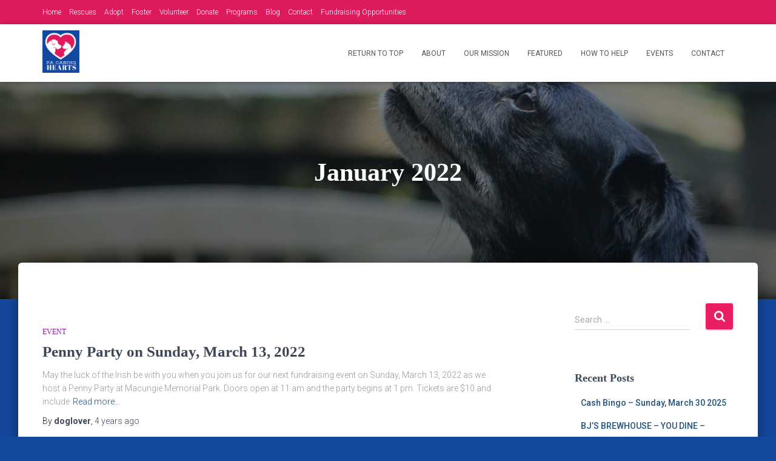

--- FILE ---
content_type: text/html; charset=UTF-8
request_url: https://pacaringhearts.org/2022/01/
body_size: 56919
content:
<!DOCTYPE html>
<html lang="en-US">

<head>
	<meta charset='UTF-8'>
	<meta name="viewport" content="width=device-width, initial-scale=1">
	<link rel="profile" href="http://gmpg.org/xfn/11">
		<meta name='robots' content='noindex, follow' />

	<!-- This site is optimized with the Yoast SEO plugin v22.5 - https://yoast.com/wordpress/plugins/seo/ -->
	<title>January 2022 - PA CARING HEARTS</title>
	<meta property="og:locale" content="en_US" />
	<meta property="og:type" content="website" />
	<meta property="og:title" content="January 2022 - PA CARING HEARTS" />
	<meta property="og:url" content="https://pacaringhearts.org/2022/01/" />
	<meta property="og:site_name" content="PA CARING HEARTS" />
	<meta name="twitter:card" content="summary_large_image" />
	<script type="application/ld+json" class="yoast-schema-graph">{"@context":"https://schema.org","@graph":[{"@type":"CollectionPage","@id":"https://pacaringhearts.org/2022/01/","url":"https://pacaringhearts.org/2022/01/","name":"January 2022 - PA CARING HEARTS","isPartOf":{"@id":"https://pacaringhearts.org/#website"},"breadcrumb":{"@id":"https://pacaringhearts.org/2022/01/#breadcrumb"},"inLanguage":"en-US"},{"@type":"BreadcrumbList","@id":"https://pacaringhearts.org/2022/01/#breadcrumb","itemListElement":[{"@type":"ListItem","position":1,"name":"Home","item":"https://pacaringhearts.org/"},{"@type":"ListItem","position":2,"name":"Archives for January 2022"}]},{"@type":"WebSite","@id":"https://pacaringhearts.org/#website","url":"https://pacaringhearts.org/","name":"PA Caring Hearts","description":"We Rescue Them, They Rescue Us. ","publisher":{"@id":"https://pacaringhearts.org/#organization"},"potentialAction":[{"@type":"SearchAction","target":{"@type":"EntryPoint","urlTemplate":"https://pacaringhearts.org/?s={search_term_string}"},"query-input":"required name=search_term_string"}],"inLanguage":"en-US"},{"@type":"Organization","@id":"https://pacaringhearts.org/#organization","name":"PA Caring Hearts","url":"https://pacaringhearts.org/","logo":{"@type":"ImageObject","inLanguage":"en-US","@id":"https://pacaringhearts.org/#/schema/logo/image/","url":"https://pacaringhearts.org/wp-content/uploads/2019/11/logofull.png","contentUrl":"https://pacaringhearts.org/wp-content/uploads/2019/11/logofull.png","width":295,"height":339,"caption":"PA Caring Hearts"},"image":{"@id":"https://pacaringhearts.org/#/schema/logo/image/"},"sameAs":["https://www.facebook.com/PACaringHearts/"]}]}</script>
	<!-- / Yoast SEO plugin. -->


<link rel='dns-prefetch' href='//fonts.googleapis.com' />
<link rel="alternate" type="application/rss+xml" title="PA CARING HEARTS &raquo; Feed" href="https://pacaringhearts.org/feed/" />
<link rel="alternate" type="application/rss+xml" title="PA CARING HEARTS &raquo; Comments Feed" href="https://pacaringhearts.org/comments/feed/" />
<script type="text/javascript">
/* <![CDATA[ */
window._wpemojiSettings = {"baseUrl":"https:\/\/s.w.org\/images\/core\/emoji\/15.0.3\/72x72\/","ext":".png","svgUrl":"https:\/\/s.w.org\/images\/core\/emoji\/15.0.3\/svg\/","svgExt":".svg","source":{"concatemoji":"https:\/\/pacaringhearts.org\/wp-includes\/js\/wp-emoji-release.min.js?ver=6.5.7"}};
/*! This file is auto-generated */
!function(i,n){var o,s,e;function c(e){try{var t={supportTests:e,timestamp:(new Date).valueOf()};sessionStorage.setItem(o,JSON.stringify(t))}catch(e){}}function p(e,t,n){e.clearRect(0,0,e.canvas.width,e.canvas.height),e.fillText(t,0,0);var t=new Uint32Array(e.getImageData(0,0,e.canvas.width,e.canvas.height).data),r=(e.clearRect(0,0,e.canvas.width,e.canvas.height),e.fillText(n,0,0),new Uint32Array(e.getImageData(0,0,e.canvas.width,e.canvas.height).data));return t.every(function(e,t){return e===r[t]})}function u(e,t,n){switch(t){case"flag":return n(e,"\ud83c\udff3\ufe0f\u200d\u26a7\ufe0f","\ud83c\udff3\ufe0f\u200b\u26a7\ufe0f")?!1:!n(e,"\ud83c\uddfa\ud83c\uddf3","\ud83c\uddfa\u200b\ud83c\uddf3")&&!n(e,"\ud83c\udff4\udb40\udc67\udb40\udc62\udb40\udc65\udb40\udc6e\udb40\udc67\udb40\udc7f","\ud83c\udff4\u200b\udb40\udc67\u200b\udb40\udc62\u200b\udb40\udc65\u200b\udb40\udc6e\u200b\udb40\udc67\u200b\udb40\udc7f");case"emoji":return!n(e,"\ud83d\udc26\u200d\u2b1b","\ud83d\udc26\u200b\u2b1b")}return!1}function f(e,t,n){var r="undefined"!=typeof WorkerGlobalScope&&self instanceof WorkerGlobalScope?new OffscreenCanvas(300,150):i.createElement("canvas"),a=r.getContext("2d",{willReadFrequently:!0}),o=(a.textBaseline="top",a.font="600 32px Arial",{});return e.forEach(function(e){o[e]=t(a,e,n)}),o}function t(e){var t=i.createElement("script");t.src=e,t.defer=!0,i.head.appendChild(t)}"undefined"!=typeof Promise&&(o="wpEmojiSettingsSupports",s=["flag","emoji"],n.supports={everything:!0,everythingExceptFlag:!0},e=new Promise(function(e){i.addEventListener("DOMContentLoaded",e,{once:!0})}),new Promise(function(t){var n=function(){try{var e=JSON.parse(sessionStorage.getItem(o));if("object"==typeof e&&"number"==typeof e.timestamp&&(new Date).valueOf()<e.timestamp+604800&&"object"==typeof e.supportTests)return e.supportTests}catch(e){}return null}();if(!n){if("undefined"!=typeof Worker&&"undefined"!=typeof OffscreenCanvas&&"undefined"!=typeof URL&&URL.createObjectURL&&"undefined"!=typeof Blob)try{var e="postMessage("+f.toString()+"("+[JSON.stringify(s),u.toString(),p.toString()].join(",")+"));",r=new Blob([e],{type:"text/javascript"}),a=new Worker(URL.createObjectURL(r),{name:"wpTestEmojiSupports"});return void(a.onmessage=function(e){c(n=e.data),a.terminate(),t(n)})}catch(e){}c(n=f(s,u,p))}t(n)}).then(function(e){for(var t in e)n.supports[t]=e[t],n.supports.everything=n.supports.everything&&n.supports[t],"flag"!==t&&(n.supports.everythingExceptFlag=n.supports.everythingExceptFlag&&n.supports[t]);n.supports.everythingExceptFlag=n.supports.everythingExceptFlag&&!n.supports.flag,n.DOMReady=!1,n.readyCallback=function(){n.DOMReady=!0}}).then(function(){return e}).then(function(){var e;n.supports.everything||(n.readyCallback(),(e=n.source||{}).concatemoji?t(e.concatemoji):e.wpemoji&&e.twemoji&&(t(e.twemoji),t(e.wpemoji)))}))}((window,document),window._wpemojiSettings);
/* ]]> */
</script>
<link rel='stylesheet' id='bootstrap-css' href='https://pacaringhearts.org/wp-content/themes/hestia/assets/bootstrap/css/bootstrap.min.css?ver=1.0.2' type='text/css' media='all' />
<link rel='stylesheet' id='hestia-font-sizes-css' href='https://pacaringhearts.org/wp-content/themes/hestia/assets/css/font-sizes.min.css?ver=3.0.21' type='text/css' media='all' />
<style id='wp-emoji-styles-inline-css' type='text/css'>

	img.wp-smiley, img.emoji {
		display: inline !important;
		border: none !important;
		box-shadow: none !important;
		height: 1em !important;
		width: 1em !important;
		margin: 0 0.07em !important;
		vertical-align: -0.1em !important;
		background: none !important;
		padding: 0 !important;
	}
</style>
<link rel='stylesheet' id='wp-block-library-css' href='https://pacaringhearts.org/wp-includes/css/dist/block-library/style.min.css?ver=6.5.7' type='text/css' media='all' />
<style id='classic-theme-styles-inline-css' type='text/css'>
/*! This file is auto-generated */
.wp-block-button__link{color:#fff;background-color:#32373c;border-radius:9999px;box-shadow:none;text-decoration:none;padding:calc(.667em + 2px) calc(1.333em + 2px);font-size:1.125em}.wp-block-file__button{background:#32373c;color:#fff;text-decoration:none}
</style>
<style id='global-styles-inline-css' type='text/css'>
body{--wp--preset--color--black: #000000;--wp--preset--color--cyan-bluish-gray: #abb8c3;--wp--preset--color--white: #ffffff;--wp--preset--color--pale-pink: #f78da7;--wp--preset--color--vivid-red: #cf2e2e;--wp--preset--color--luminous-vivid-orange: #ff6900;--wp--preset--color--luminous-vivid-amber: #fcb900;--wp--preset--color--light-green-cyan: #7bdcb5;--wp--preset--color--vivid-green-cyan: #00d084;--wp--preset--color--pale-cyan-blue: #8ed1fc;--wp--preset--color--vivid-cyan-blue: #0693e3;--wp--preset--color--vivid-purple: #9b51e0;--wp--preset--color--accent: #e91e63;--wp--preset--color--background-color: #14489f;--wp--preset--color--header-gradient: #e91e63;--wp--preset--gradient--vivid-cyan-blue-to-vivid-purple: linear-gradient(135deg,rgba(6,147,227,1) 0%,rgb(155,81,224) 100%);--wp--preset--gradient--light-green-cyan-to-vivid-green-cyan: linear-gradient(135deg,rgb(122,220,180) 0%,rgb(0,208,130) 100%);--wp--preset--gradient--luminous-vivid-amber-to-luminous-vivid-orange: linear-gradient(135deg,rgba(252,185,0,1) 0%,rgba(255,105,0,1) 100%);--wp--preset--gradient--luminous-vivid-orange-to-vivid-red: linear-gradient(135deg,rgba(255,105,0,1) 0%,rgb(207,46,46) 100%);--wp--preset--gradient--very-light-gray-to-cyan-bluish-gray: linear-gradient(135deg,rgb(238,238,238) 0%,rgb(169,184,195) 100%);--wp--preset--gradient--cool-to-warm-spectrum: linear-gradient(135deg,rgb(74,234,220) 0%,rgb(151,120,209) 20%,rgb(207,42,186) 40%,rgb(238,44,130) 60%,rgb(251,105,98) 80%,rgb(254,248,76) 100%);--wp--preset--gradient--blush-light-purple: linear-gradient(135deg,rgb(255,206,236) 0%,rgb(152,150,240) 100%);--wp--preset--gradient--blush-bordeaux: linear-gradient(135deg,rgb(254,205,165) 0%,rgb(254,45,45) 50%,rgb(107,0,62) 100%);--wp--preset--gradient--luminous-dusk: linear-gradient(135deg,rgb(255,203,112) 0%,rgb(199,81,192) 50%,rgb(65,88,208) 100%);--wp--preset--gradient--pale-ocean: linear-gradient(135deg,rgb(255,245,203) 0%,rgb(182,227,212) 50%,rgb(51,167,181) 100%);--wp--preset--gradient--electric-grass: linear-gradient(135deg,rgb(202,248,128) 0%,rgb(113,206,126) 100%);--wp--preset--gradient--midnight: linear-gradient(135deg,rgb(2,3,129) 0%,rgb(40,116,252) 100%);--wp--preset--font-size--small: 13px;--wp--preset--font-size--medium: 20px;--wp--preset--font-size--large: 36px;--wp--preset--font-size--x-large: 42px;--wp--preset--spacing--20: 0.44rem;--wp--preset--spacing--30: 0.67rem;--wp--preset--spacing--40: 1rem;--wp--preset--spacing--50: 1.5rem;--wp--preset--spacing--60: 2.25rem;--wp--preset--spacing--70: 3.38rem;--wp--preset--spacing--80: 5.06rem;--wp--preset--shadow--natural: 6px 6px 9px rgba(0, 0, 0, 0.2);--wp--preset--shadow--deep: 12px 12px 50px rgba(0, 0, 0, 0.4);--wp--preset--shadow--sharp: 6px 6px 0px rgba(0, 0, 0, 0.2);--wp--preset--shadow--outlined: 6px 6px 0px -3px rgba(255, 255, 255, 1), 6px 6px rgba(0, 0, 0, 1);--wp--preset--shadow--crisp: 6px 6px 0px rgba(0, 0, 0, 1);}:where(.is-layout-flex){gap: 0.5em;}:where(.is-layout-grid){gap: 0.5em;}body .is-layout-flex{display: flex;}body .is-layout-flex{flex-wrap: wrap;align-items: center;}body .is-layout-flex > *{margin: 0;}body .is-layout-grid{display: grid;}body .is-layout-grid > *{margin: 0;}:where(.wp-block-columns.is-layout-flex){gap: 2em;}:where(.wp-block-columns.is-layout-grid){gap: 2em;}:where(.wp-block-post-template.is-layout-flex){gap: 1.25em;}:where(.wp-block-post-template.is-layout-grid){gap: 1.25em;}.has-black-color{color: var(--wp--preset--color--black) !important;}.has-cyan-bluish-gray-color{color: var(--wp--preset--color--cyan-bluish-gray) !important;}.has-white-color{color: var(--wp--preset--color--white) !important;}.has-pale-pink-color{color: var(--wp--preset--color--pale-pink) !important;}.has-vivid-red-color{color: var(--wp--preset--color--vivid-red) !important;}.has-luminous-vivid-orange-color{color: var(--wp--preset--color--luminous-vivid-orange) !important;}.has-luminous-vivid-amber-color{color: var(--wp--preset--color--luminous-vivid-amber) !important;}.has-light-green-cyan-color{color: var(--wp--preset--color--light-green-cyan) !important;}.has-vivid-green-cyan-color{color: var(--wp--preset--color--vivid-green-cyan) !important;}.has-pale-cyan-blue-color{color: var(--wp--preset--color--pale-cyan-blue) !important;}.has-vivid-cyan-blue-color{color: var(--wp--preset--color--vivid-cyan-blue) !important;}.has-vivid-purple-color{color: var(--wp--preset--color--vivid-purple) !important;}.has-black-background-color{background-color: var(--wp--preset--color--black) !important;}.has-cyan-bluish-gray-background-color{background-color: var(--wp--preset--color--cyan-bluish-gray) !important;}.has-white-background-color{background-color: var(--wp--preset--color--white) !important;}.has-pale-pink-background-color{background-color: var(--wp--preset--color--pale-pink) !important;}.has-vivid-red-background-color{background-color: var(--wp--preset--color--vivid-red) !important;}.has-luminous-vivid-orange-background-color{background-color: var(--wp--preset--color--luminous-vivid-orange) !important;}.has-luminous-vivid-amber-background-color{background-color: var(--wp--preset--color--luminous-vivid-amber) !important;}.has-light-green-cyan-background-color{background-color: var(--wp--preset--color--light-green-cyan) !important;}.has-vivid-green-cyan-background-color{background-color: var(--wp--preset--color--vivid-green-cyan) !important;}.has-pale-cyan-blue-background-color{background-color: var(--wp--preset--color--pale-cyan-blue) !important;}.has-vivid-cyan-blue-background-color{background-color: var(--wp--preset--color--vivid-cyan-blue) !important;}.has-vivid-purple-background-color{background-color: var(--wp--preset--color--vivid-purple) !important;}.has-black-border-color{border-color: var(--wp--preset--color--black) !important;}.has-cyan-bluish-gray-border-color{border-color: var(--wp--preset--color--cyan-bluish-gray) !important;}.has-white-border-color{border-color: var(--wp--preset--color--white) !important;}.has-pale-pink-border-color{border-color: var(--wp--preset--color--pale-pink) !important;}.has-vivid-red-border-color{border-color: var(--wp--preset--color--vivid-red) !important;}.has-luminous-vivid-orange-border-color{border-color: var(--wp--preset--color--luminous-vivid-orange) !important;}.has-luminous-vivid-amber-border-color{border-color: var(--wp--preset--color--luminous-vivid-amber) !important;}.has-light-green-cyan-border-color{border-color: var(--wp--preset--color--light-green-cyan) !important;}.has-vivid-green-cyan-border-color{border-color: var(--wp--preset--color--vivid-green-cyan) !important;}.has-pale-cyan-blue-border-color{border-color: var(--wp--preset--color--pale-cyan-blue) !important;}.has-vivid-cyan-blue-border-color{border-color: var(--wp--preset--color--vivid-cyan-blue) !important;}.has-vivid-purple-border-color{border-color: var(--wp--preset--color--vivid-purple) !important;}.has-vivid-cyan-blue-to-vivid-purple-gradient-background{background: var(--wp--preset--gradient--vivid-cyan-blue-to-vivid-purple) !important;}.has-light-green-cyan-to-vivid-green-cyan-gradient-background{background: var(--wp--preset--gradient--light-green-cyan-to-vivid-green-cyan) !important;}.has-luminous-vivid-amber-to-luminous-vivid-orange-gradient-background{background: var(--wp--preset--gradient--luminous-vivid-amber-to-luminous-vivid-orange) !important;}.has-luminous-vivid-orange-to-vivid-red-gradient-background{background: var(--wp--preset--gradient--luminous-vivid-orange-to-vivid-red) !important;}.has-very-light-gray-to-cyan-bluish-gray-gradient-background{background: var(--wp--preset--gradient--very-light-gray-to-cyan-bluish-gray) !important;}.has-cool-to-warm-spectrum-gradient-background{background: var(--wp--preset--gradient--cool-to-warm-spectrum) !important;}.has-blush-light-purple-gradient-background{background: var(--wp--preset--gradient--blush-light-purple) !important;}.has-blush-bordeaux-gradient-background{background: var(--wp--preset--gradient--blush-bordeaux) !important;}.has-luminous-dusk-gradient-background{background: var(--wp--preset--gradient--luminous-dusk) !important;}.has-pale-ocean-gradient-background{background: var(--wp--preset--gradient--pale-ocean) !important;}.has-electric-grass-gradient-background{background: var(--wp--preset--gradient--electric-grass) !important;}.has-midnight-gradient-background{background: var(--wp--preset--gradient--midnight) !important;}.has-small-font-size{font-size: var(--wp--preset--font-size--small) !important;}.has-medium-font-size{font-size: var(--wp--preset--font-size--medium) !important;}.has-large-font-size{font-size: var(--wp--preset--font-size--large) !important;}.has-x-large-font-size{font-size: var(--wp--preset--font-size--x-large) !important;}
.wp-block-navigation a:where(:not(.wp-element-button)){color: inherit;}
:where(.wp-block-post-template.is-layout-flex){gap: 1.25em;}:where(.wp-block-post-template.is-layout-grid){gap: 1.25em;}
:where(.wp-block-columns.is-layout-flex){gap: 2em;}:where(.wp-block-columns.is-layout-grid){gap: 2em;}
.wp-block-pullquote{font-size: 1.5em;line-height: 1.6;}
</style>
<link rel='stylesheet' id='dashicons-css' href='https://pacaringhearts.org/wp-includes/css/dashicons.min.css?ver=6.5.7' type='text/css' media='all' />
<link rel='stylesheet' id='pp-petpress-css' href='https://pacaringhearts.org/wp-content/plugins/petpress/includes/pp-style.css?ver=2.1.1' type='text/css' media='all' />
<link rel='stylesheet' id='petf-listings-style-css' href='https://pacaringhearts.org/wp-content/plugins/petfinder-listings/petfinder.css?ver=1.1.5' type='text/css' media='all' />
<link rel='stylesheet' id='hestia-clients-bar-css' href='https://pacaringhearts.org/wp-content/plugins/themeisle-companion/obfx_modules/companion-legacy/assets/css/hestia/clients-bar.css?ver=6.5.7' type='text/css' media='all' />
<link rel='stylesheet' id='hestia_style-css' href='https://pacaringhearts.org/wp-content/themes/hestia/style.min.css?ver=3.0.21' type='text/css' media='all' />
<style id='hestia_style-inline-css' type='text/css'>

			div.wpforms-container-full .wpforms-form div.wpforms-field input.wpforms-error {
				border: none;
			}
			div.wpforms-container .wpforms-form input[type=date],
			div.wpforms-container .wpforms-form input[type=datetime],
			div.wpforms-container .wpforms-form input[type=datetime-local],
			div.wpforms-container .wpforms-form input[type=email],
			div.wpforms-container .wpforms-form input[type=month],
			div.wpforms-container .wpforms-form input[type=number],
			div.wpforms-container .wpforms-form input[type=password],
			div.wpforms-container .wpforms-form input[type=range],
			div.wpforms-container .wpforms-form input[type=search],
			div.wpforms-container .wpforms-form input[type=tel],
			div.wpforms-container .wpforms-form input[type=text],
			div.wpforms-container .wpforms-form input[type=time],
			div.wpforms-container .wpforms-form input[type=url],
			div.wpforms-container .wpforms-form input[type=week],
			div.wpforms-container .wpforms-form select,
			div.wpforms-container .wpforms-form textarea, .nf-form-cont input:not([type=button]),
			div.wpforms-container .wpforms-form .form-group.is-focused .form-control {
			  box-shadow: none;
			}
			
			div.wpforms-container .wpforms-form input[type=date],
			div.wpforms-container .wpforms-form input[type=datetime],
			div.wpforms-container .wpforms-form input[type=datetime-local],
			div.wpforms-container .wpforms-form input[type=email],
			div.wpforms-container .wpforms-form input[type=month],
			div.wpforms-container .wpforms-form input[type=number],
			div.wpforms-container .wpforms-form input[type=password],
			div.wpforms-container .wpforms-form input[type=range],
			div.wpforms-container .wpforms-form input[type=search],
			div.wpforms-container .wpforms-form input[type=tel],
			div.wpforms-container .wpforms-form input[type=text],
			div.wpforms-container .wpforms-form input[type=time],
			div.wpforms-container .wpforms-form input[type=url],
			div.wpforms-container .wpforms-form input[type=week],
			div.wpforms-container .wpforms-form select,
			div.wpforms-container .wpforms-form textarea, .nf-form-cont input:not([type=button]){
				background-image: linear-gradient(#9c27b0, #9c27b0), linear-gradient(#d2d2d2, #d2d2d2);
				float: none;
				border: 0;
				border-radius: 0;
				background-color: transparent;
				background-repeat: no-repeat;
				background-position: center bottom, center calc(100% - 1px);
				background-size: 0 2px, 100% 1px;
				font-weight: 400;
				transition: background 0s ease-out;
			}
			
			div.wpforms-container .wpforms-form .form-group.is-focused .form-control{
				outline: none;
				background-size: 100% 2px,100% 1px;
				transition-duration: 0.3s;
			}
			
			/* Compatibility with WPForms */
			div.wpforms-container .wpforms-form input[type=date].form-control,
			div.wpforms-container .wpforms-form input[type=datetime].form-control,
			div.wpforms-container .wpforms-form input[type=datetime-local].form-control,
			div.wpforms-container .wpforms-form input[type=email].form-control,
			div.wpforms-container .wpforms-form input[type=month].form-control,
			div.wpforms-container .wpforms-form input[type=number].form-control,
			div.wpforms-container .wpforms-form input[type=password].form-control,
			div.wpforms-container .wpforms-form input[type=range].form-control,
			div.wpforms-container .wpforms-form input[type=search].form-control,
			div.wpforms-container .wpforms-form input[type=tel].form-control,
			div.wpforms-container .wpforms-form input[type=text].form-control,
			div.wpforms-container .wpforms-form input[type=time].form-control,
			div.wpforms-container .wpforms-form input[type=url].form-control,
			div.wpforms-container .wpforms-form input[type=week].form-control,
			div.wpforms-container .wpforms-form select.form-control,
			div.wpforms-container .wpforms-form textarea.form-control {
			  border: none;
			  padding: 7px 0;
			  font-size: 14px;
			}
			div.wpforms-container .wpforms-form .wpforms-field-select select {
			  border-radius: 3px;
			}
			div.wpforms-container .wpforms-form .wpforms-field-number input[type=number] {
			  background-image: none;
			  border-radius: 3px;
			}
			div.wpforms-container .wpforms-form button[type=submit].wpforms-submit,
			div.wpforms-container .wpforms-form button[type=submit].wpforms-submit:hover {
			  color: #ffffff;
			  border: none;
			}
			
			.home div.wpforms-container-full .wpforms-form {
			  margin-left: 15px;
			  margin-right: 15px;
			}
			
			div.wpforms-container-full .wpforms-form .wpforms-field {
			  padding: 0 0 24px 0 !important;
			}
			div.wpforms-container-full .wpforms-form .wpforms-submit-container {
			  text-align: right;
			}
			div.wpforms-container-full .wpforms-form .wpforms-submit-container button {
			  text-transform: uppercase;
			}
			div.wpforms-container-full .wpforms-form textarea {
			  border: none !important;
			}
			div.wpforms-container-full .wpforms-form textarea:focus {
			  border-width: 0 0 0 0 !important;
			}
			
			.home div.wpforms-container .wpforms-form textarea {
			  background-image: linear-gradient(#9c27b0, #9c27b0), linear-gradient(#d2d2d2, #d2d2d2);
			  background-color: transparent;
			  background-repeat: no-repeat;
			  background-position: center bottom, center calc(100% - 1px);
			  background-size: 0 2px, 100% 1px;
			}
			
			/* WPForms media queries for front page and mobile*/
			@media only screen and (max-width: 768px) {
			  .wpforms-container-full .wpforms-form .wpforms-one-half, .wpforms-container-full .wpforms-form button {
			    width: 100% !important;
			    margin-left: 0 !important;
			  }
			  .wpforms-container-full .wpforms-form .wpforms-submit-container {
			    text-align: center;
			  }
			}
			
			div.wpforms-container .wpforms-form input:focus,
			div.wpforms-container .wpforms-form select:focus {
			  border: none;
			}
		
		.elementor-page .hestia-about > .container {
		  width: 100%;
		}
		.elementor-page .pagebuilder-section {
		  padding: 0;
		}
		.elementor-page .title-in-content, .elementor-page .image-in-page {
		  display: none;
		}
		
		.home.elementor-page .main-raised > section.hestia-about {
		  overflow: visible;
		}
		
		.elementor-editor-active .navbar {
		  pointer-events: none;
		}
		
		.elementor-editor-active #elementor.elementor-edit-mode .elementor-element-overlay {
		  z-index: 1000000;
		}
		
		.elementor-page.page-template-template-fullwidth .blog-post-wrapper > .container {
		  width: 100%;
		}
		.elementor-page.page-template-template-fullwidth .blog-post-wrapper > .container .col-md-12 {
		  padding: 0;
		}
		.elementor-page.page-template-template-fullwidth article.section {
		  padding: 0;
		}

		.elementor-text-editor p, 
		.elementor-text-editor h1, 
		.elementor-text-editor h2, 
		.elementor-text-editor h3, 
		.elementor-text-editor h4, 
		.elementor-text-editor h5, 
		.elementor-text-editor h6 {
		  font-size: inherit;
		}
.hestia-top-bar, .hestia-top-bar .widget.widget_shopping_cart .cart_list {
			background-color: #363537
		}
		.hestia-top-bar .widget .label-floating input[type=search]:-webkit-autofill {
			-webkit-box-shadow: inset 0 0 0px 9999px #363537
		}.hestia-top-bar, .hestia-top-bar .widget .label-floating input[type=search], .hestia-top-bar .widget.widget_search form.form-group:before, .hestia-top-bar .widget.widget_product_search form.form-group:before, .hestia-top-bar .widget.widget_shopping_cart:before {
			color: #ffffff
		} 
		.hestia-top-bar .widget .label-floating input[type=search]{
			-webkit-text-fill-color:#ffffff !important 
		}
		.hestia-top-bar div.widget.widget_shopping_cart:before, .hestia-top-bar .widget.widget_product_search form.form-group:before, .hestia-top-bar .widget.widget_search form.form-group:before{
			background-color: #ffffff
		}.hestia-top-bar a, .hestia-top-bar .top-bar-nav li a {
			color: #ffffff
		}
		.hestia-top-bar ul li a[href*="mailto:"]:before, .hestia-top-bar ul li a[href*="tel:"]:before{
			background-color: #ffffff
		}
		.hestia-top-bar a:hover, .hestia-top-bar .top-bar-nav li a:hover {
			color: #eeeeee
		}
		.hestia-top-bar ul li:hover a[href*="mailto:"]:before, .hestia-top-bar ul li:hover a[href*="tel:"]:before{
			background-color: #eeeeee
		}
		

		a,
		.navbar .dropdown-menu li:hover > a,
		.navbar .dropdown-menu li:focus > a,
		.navbar .dropdown-menu li:active > a,
		.navbar .navbar-nav > li .dropdown-menu li:hover > a,
		body:not(.home) .navbar-default .navbar-nav > .active:not(.btn) > a,
		body:not(.home) .navbar-default .navbar-nav > .active:not(.btn) > a:hover,
		body:not(.home) .navbar-default .navbar-nav > .active:not(.btn) > a:focus,
		a:hover,
		.card-blog a.moretag:hover,
		.card-blog a.more-link:hover,
		.widget a:hover,
		.has-text-color.has-accent-color,
		p.has-text-color a {
		    color:#e91e63;
		}
		
		.svg-text-color{
			fill:#e91e63;
		}
		
		.pagination span.current, .pagination span.current:focus, .pagination span.current:hover {
			border-color:#e91e63
		}
		
		button,
		button:hover,
		.woocommerce .track_order button[type="submit"],
		.woocommerce .track_order button[type="submit"]:hover,
		div.wpforms-container .wpforms-form button[type=submit].wpforms-submit,
		div.wpforms-container .wpforms-form button[type=submit].wpforms-submit:hover,
		input[type="button"],
		input[type="button"]:hover,
		input[type="submit"],
		input[type="submit"]:hover,
		input#searchsubmit,
		.pagination span.current,
		.pagination span.current:focus,
		.pagination span.current:hover,
		.btn.btn-primary,
		.btn.btn-primary:link,
		.btn.btn-primary:hover,
		.btn.btn-primary:focus,
		.btn.btn-primary:active,
		.btn.btn-primary.active,
		.btn.btn-primary.active:focus,
		.btn.btn-primary.active:hover,
		.btn.btn-primary:active:hover,
		.btn.btn-primary:active:focus,
		.btn.btn-primary:active:hover,
		.hestia-sidebar-open.btn.btn-rose,
		.hestia-sidebar-close.btn.btn-rose,
		.hestia-sidebar-open.btn.btn-rose:hover,
		.hestia-sidebar-close.btn.btn-rose:hover,
		.hestia-sidebar-open.btn.btn-rose:focus,
		.hestia-sidebar-close.btn.btn-rose:focus,
		.label.label-primary,
		.hestia-work .portfolio-item:nth-child(6n+1) .label,
		.nav-cart .nav-cart-content .widget .buttons .button,
		.has-accent-background-color[class*="has-background"] {
		    background-color: #e91e63;
		}
		
		@media (max-width: 768px) {
	
			.navbar-default .navbar-nav>li>a:hover,
			.navbar-default .navbar-nav>li>a:focus,
			.navbar .navbar-nav .dropdown .dropdown-menu li a:hover,
			.navbar .navbar-nav .dropdown .dropdown-menu li a:focus,
			.navbar button.navbar-toggle:hover,
			.navbar .navbar-nav li:hover > a i {
			    color: #e91e63;
			}
		}
		
		body:not(.woocommerce-page) button:not([class^="fl-"]):not(.hestia-scroll-to-top):not(.navbar-toggle):not(.close),
		body:not(.woocommerce-page) .button:not([class^="fl-"]):not(hestia-scroll-to-top):not(.navbar-toggle):not(.add_to_cart_button):not(.product_type_grouped):not(.product_type_external),
		div.wpforms-container .wpforms-form button[type=submit].wpforms-submit,
		input[type="submit"],
		input[type="button"],
		.btn.btn-primary,
		.widget_product_search button[type="submit"],
		.hestia-sidebar-open.btn.btn-rose,
		.hestia-sidebar-close.btn.btn-rose,
		.everest-forms button[type=submit].everest-forms-submit-button {
		    -webkit-box-shadow: 0 2px 2px 0 rgba(233,30,99,0.14),0 3px 1px -2px rgba(233,30,99,0.2),0 1px 5px 0 rgba(233,30,99,0.12);
		    box-shadow: 0 2px 2px 0 rgba(233,30,99,0.14),0 3px 1px -2px rgba(233,30,99,0.2),0 1px 5px 0 rgba(233,30,99,0.12);
		}
		
		.card .header-primary, .card .content-primary,
		.everest-forms button[type=submit].everest-forms-submit-button {
		    background: #e91e63;
		}
		
		body:not(.woocommerce-page) .button:not([class^="fl-"]):not(.hestia-scroll-to-top):not(.navbar-toggle):not(.add_to_cart_button):hover,
		body:not(.woocommerce-page) button:not([class^="fl-"]):not(.hestia-scroll-to-top):not(.navbar-toggle):not(.close):hover,
		div.wpforms-container .wpforms-form button[type=submit].wpforms-submit:hover,
		input[type="submit"]:hover,
		input[type="button"]:hover,
		input#searchsubmit:hover,
		.widget_product_search button[type="submit"]:hover,
		.pagination span.current,
		.btn.btn-primary:hover,
		.btn.btn-primary:focus,
		.btn.btn-primary:active,
		.btn.btn-primary.active,
		.btn.btn-primary:active:focus,
		.btn.btn-primary:active:hover,
		.hestia-sidebar-open.btn.btn-rose:hover,
		.hestia-sidebar-close.btn.btn-rose:hover,
		.pagination span.current:hover,
		.everest-forms button[type=submit].everest-forms-submit-button:hover,
 		.everest-forms button[type=submit].everest-forms-submit-button:focus,
 		.everest-forms button[type=submit].everest-forms-submit-button:active {
			-webkit-box-shadow: 0 14px 26px -12px rgba(233,30,99,0.42),0 4px 23px 0 rgba(0,0,0,0.12),0 8px 10px -5px rgba(233,30,99,0.2);
		    box-shadow: 0 14px 26px -12px rgba(233,30,99,0.42),0 4px 23px 0 rgba(0,0,0,0.12),0 8px 10px -5px rgba(233,30,99,0.2);
			color: #fff;
		}
		
		.form-group.is-focused .form-control {
			background-image: -webkit-gradient(linear,left top, left bottom,from(#e91e63),to(#e91e63)),-webkit-gradient(linear,left top, left bottom,from(#d2d2d2),to(#d2d2d2));
			background-image: -webkit-linear-gradient(linear,left top, left bottom,from(#e91e63),to(#e91e63)),-webkit-linear-gradient(linear,left top, left bottom,from(#d2d2d2),to(#d2d2d2));
			background-image: linear-gradient(linear,left top, left bottom,from(#e91e63),to(#e91e63)),linear-gradient(linear,left top, left bottom,from(#d2d2d2),to(#d2d2d2));
		}
		
		.navbar:not(.navbar-transparent) li:not(.btn):hover > a,
		.navbar li.on-section:not(.btn) > a,
		.navbar.full-screen-menu.navbar-transparent li:not(.btn):hover > a,
		.navbar.full-screen-menu .navbar-toggle:hover,
		.navbar:not(.navbar-transparent) .nav-cart:hover,
		.navbar:not(.navbar-transparent) .hestia-toggle-search:hover {
				color:#e91e63
		}
		
			.header-filter-gradient {
				background: linear-gradient(45deg, rgba(233,30,99,1) 0%, rgb(255,58,78) 100%);
			}
			.has-text-color.has-header-gradient-color { color: #e91e63; }
			.has-header-gradient-background-color[class*="has-background"] { background-color: #e91e63; }
			
		.has-text-color.has-background-color-color { color: #14489f; }
		.has-background-color-background-color[class*="has-background"] { background-color: #14489f; }
		
.btn.btn-primary:not(.colored-button):not(.btn-left):not(.btn-right):not(.btn-just-icon):not(.menu-item), input[type="submit"]:not(.search-submit), body:not(.woocommerce-account) .woocommerce .button.woocommerce-Button, .woocommerce .product button.button, .woocommerce .product button.button.alt, .woocommerce .product #respond input#submit, .woocommerce-cart .blog-post .woocommerce .cart-collaterals .cart_totals .checkout-button, .woocommerce-checkout #payment #place_order, .woocommerce-account.woocommerce-page button.button, .woocommerce .track_order button[type="submit"], .nav-cart .nav-cart-content .widget .buttons .button, .woocommerce a.button.wc-backward, body.woocommerce .wccm-catalog-item a.button, body.woocommerce a.wccm-button.button, form.woocommerce-form-coupon button.button, div.wpforms-container .wpforms-form button[type=submit].wpforms-submit, div.woocommerce a.button.alt, div.woocommerce table.my_account_orders .button, .btn.colored-button, .btn.btn-left, .btn.btn-right, .btn:not(.colored-button):not(.btn-left):not(.btn-right):not(.btn-just-icon):not(.menu-item):not(.hestia-sidebar-open):not(.hestia-sidebar-close){ padding-top:15px;  padding-bottom:15px;  padding-left:33px;  padding-right:33px; }
.btn.btn-primary:not(.colored-button):not(.btn-left):not(.btn-right):not(.btn-just-icon):not(.menu-item), input[type="submit"]:not(.search-submit), body:not(.woocommerce-account) .woocommerce .button.woocommerce-Button, .woocommerce .product button.button, .woocommerce .product button.button.alt, .woocommerce .product #respond input#submit, .woocommerce-cart .blog-post .woocommerce .cart-collaterals .cart_totals .checkout-button, .woocommerce-checkout #payment #place_order, .woocommerce-account.woocommerce-page button.button, .woocommerce .track_order button[type="submit"], .nav-cart .nav-cart-content .widget .buttons .button, .woocommerce a.button.wc-backward, body.woocommerce .wccm-catalog-item a.button, body.woocommerce a.wccm-button.button, form.woocommerce-form-coupon button.button, div.wpforms-container .wpforms-form button[type=submit].wpforms-submit, div.woocommerce a.button.alt, div.woocommerce table.my_account_orders .button, input[type="submit"].search-submit, .hestia-view-cart-wrapper .added_to_cart.wc-forward, .woocommerce-product-search button, .woocommerce-cart .actions .button, #secondary div[id^=woocommerce_price_filter] .button, .woocommerce div[id^=woocommerce_widget_cart].widget .buttons .button, .searchform input[type=submit], .searchform button, .search-form:not(.media-toolbar-primary) input[type=submit], .search-form:not(.media-toolbar-primary) button, .woocommerce-product-search input[type=submit], .btn.colored-button, .btn.btn-left, .btn.btn-right, .btn:not(.colored-button):not(.btn-left):not(.btn-right):not(.btn-just-icon):not(.menu-item):not(.hestia-sidebar-open):not(.hestia-sidebar-close){border-radius:3px;}
h1, h2, h3, h4, h5, h6, .hestia-title, .hestia-title.title-in-content, p.meta-in-content , .info-title, .card-title,
		.page-header.header-small .hestia-title, .page-header.header-small .title, .widget h5, .hestia-title,
		.title, .footer-brand, .footer-big h4, .footer-big h5, .media .media-heading,
		.carousel h1.hestia-title, .carousel h2.title,
		.carousel span.sub-title, .hestia-about h1, .hestia-about h2, .hestia-about h3, .hestia-about h4, .hestia-about h5 {
			font-family: Georgia, serif;
		}
@media (min-width: 769px){
			.page-header.header-small .hestia-title,
			.page-header.header-small .title,
			h1.hestia-title.title-in-content,
			.main article.section .has-title-font-size {
				font-size: 42px;
			}}@media (min-width: 769px){#carousel-hestia-generic .hestia-title{
		font-size: 68px;
		}#carousel-hestia-generic span.sub-title{
		font-size: 18px;
		}#carousel-hestia-generic .btn{
		font-size: 14px;
		}}@media (min-width: 769px){
		section.hestia-features .hestia-title,
		section.hestia-shop .hestia-title,
		section.hestia-work .hestia-title,
		section.hestia-team .hestia-title,
		section.hestia-pricing .hestia-title,
		section.hestia-ribbon .hestia-title,
		section.hestia-testimonials .hestia-title,
		section.hestia-subscribe h2.title,
		section.hestia-blogs .hestia-title,
		.section.related-posts .hestia-title,
		section.hestia-contact .hestia-title{
			font-size: 37px;
		}
		section.hestia-features .hestia-info h4.info-title,
		section.hestia-shop h4.card-title,
		section.hestia-team h4.card-title,
		section.hestia-testimonials h4.card-title,
		section.hestia-blogs h4.card-title,
		.section.related-posts h4.card-title,
		section.hestia-contact h4.card-title,
		section.hestia-contact .hestia-description h6{
			font-size: 18px;
		}
		section.hestia-work h4.card-title,
		section.hestia-contact .hestia-description h5{
			font-size: 23px;
		}
		section.hestia-contact .hestia-description h1{
			font-size: 42px;
		}
		section.hestia-contact .hestia-description h2{
			font-size: 37px;
		}
		section.hestia-contact .hestia-description h3{
			font-size: 32px;
		}
		section.hestia-contact .hestia-description h4{
			font-size: 27px;
		}}@media (min-width: 769px){
		section.hestia-team p.card-description,
		section.hestia-pricing p.text-gray,
		section.hestia-testimonials p.card-description,
		section.hestia-blogs p.card-description,
		.section.related-posts p.card-description,
		.hestia-contact p,
		section.hestia-features .hestia-info p,
		section.hestia-shop .card-description p{
			font-size: 14px;
		}
		section.hestia-shop h6.category,
		section.hestia-work .label-primary,
		section.hestia-team h6.category,
		section.hestia-pricing .card-pricing h6.category,
		section.hestia-testimonials h6.category,
		section.hestia-blogs h6.category,
		.section.related-posts h6.category{
			font-size: 12px;
		}}
</style>
<link rel='stylesheet' id='hestia_fonts-css' href='https://fonts.googleapis.com/css?family=Roboto%3A300%2C400%2C500%2C700%7CRoboto+Slab%3A400%2C700&#038;subset=latin%2Clatin-ext&#038;ver=3.0.21' type='text/css' media='all' />
<script type="text/javascript" src="https://pacaringhearts.org/wp-includes/js/jquery/jquery.min.js?ver=3.7.1" id="jquery-core-js"></script>
<script type="text/javascript" src="https://pacaringhearts.org/wp-includes/js/jquery/jquery-migrate.min.js?ver=3.4.1" id="jquery-migrate-js"></script>
<script type="text/javascript" src="https://pacaringhearts.org/wp-content/themes/hestia/assets/js/parallax.min.js?ver=1.0.2" id="hestia-parallax-js"></script>
<link rel="https://api.w.org/" href="https://pacaringhearts.org/wp-json/" /><link rel="EditURI" type="application/rsd+xml" title="RSD" href="https://pacaringhearts.org/xmlrpc.php?rsd" />
<meta name="generator" content="WordPress 6.5.7" />
<!-- Enter your scripts here -->		<script>
			( function() {
				window.onpageshow = function( event ) {
					// Defined window.wpforms means that a form exists on a page.
					// If so and back/forward button has been clicked,
					// force reload a page to prevent the submit button state stuck.
					if ( typeof window.wpforms !== 'undefined' && event.persisted ) {
						window.location.reload();
					}
				};
			}() );
		</script>
		<meta name="generator" content="Elementor 3.21.3; features: e_optimized_assets_loading, e_optimized_css_loading, e_font_icon_svg, additional_custom_breakpoints, e_lazyload; settings: css_print_method-external, google_font-enabled, font_display-swap">
<style type="text/css">.recentcomments a{display:inline !important;padding:0 !important;margin:0 !important;}</style>			<style>
				.e-con.e-parent:nth-of-type(n+4):not(.e-lazyloaded):not(.e-no-lazyload),
				.e-con.e-parent:nth-of-type(n+4):not(.e-lazyloaded):not(.e-no-lazyload) * {
					background-image: none !important;
				}
				@media screen and (max-height: 1024px) {
					.e-con.e-parent:nth-of-type(n+3):not(.e-lazyloaded):not(.e-no-lazyload),
					.e-con.e-parent:nth-of-type(n+3):not(.e-lazyloaded):not(.e-no-lazyload) * {
						background-image: none !important;
					}
				}
				@media screen and (max-height: 640px) {
					.e-con.e-parent:nth-of-type(n+2):not(.e-lazyloaded):not(.e-no-lazyload),
					.e-con.e-parent:nth-of-type(n+2):not(.e-lazyloaded):not(.e-no-lazyload) * {
						background-image: none !important;
					}
				}
			</style>
			<style type="text/css" id="custom-background-css">
body.custom-background { background-color: #14489f; }
</style>
	<link rel="icon" href="https://pacaringhearts.org/wp-content/uploads/2019/11/cropped-logoiconsquare-32x32.png" sizes="32x32" />
<link rel="icon" href="https://pacaringhearts.org/wp-content/uploads/2019/11/cropped-logoiconsquare-192x192.png" sizes="192x192" />
<link rel="apple-touch-icon" href="https://pacaringhearts.org/wp-content/uploads/2019/11/cropped-logoiconsquare-180x180.png" />
<meta name="msapplication-TileImage" content="https://pacaringhearts.org/wp-content/uploads/2019/11/cropped-logoiconsquare-270x270.png" />
		<style type="text/css" id="wp-custom-css">
			.hestia-top-bar{background-color:#DC1A5C;}

.hestia-scroll-to-top{
	background-color:#DC1A5C;}

.images{width:100%; padding:15px;}

.petlist img{width:150px; height:150px; object-fit:cover;}

.petlist .petfinder-big-img{width:100%; height:500px; object-fit:cover;}

.petlist .petfinder-thumbnail{width:100px; height:100% !important; object-fit:cover;}

.petfinder-thumbnails{min-height:160px;}

.rescuedescription {background-color:#F4F4F1; display:block; padding: 0 20px 20px 20px; border-radius:15px;}

.pet-options{background-color:white; margin-top: 10px;}

.pet-options li{padding:5px 0 5px 10px;}

.petlist a{display:block; width:40%}

.description p{margin-top:0;}

.headingspace{margin-top:50px;}

#contact a{color:#E91E63;}

.navbar-header{min-height:75px;}

.navbar-brand{min-height:70px;}

.navbar-brand img{min-height:70px;}


footer img{max-height:60px; margin:10px}		</style>
		</head>

<body class="archive date custom-background wp-custom-logo header-layout-default elementor-default elementor-kit-2457">
		<div class="wrapper  default ">
		<header class="header header-with-topbar">
			<div style="display: none"></div><div class="hestia-top-bar">		<div class="container">
			<div class="row">
								<div class="pull-left col-md-12">
					<div id="top-bar-navigation" class="menu-main-menu-container"><ul id="menu-main-menu" class="nav top-bar-nav"><li id="menu-item-97" class="menu-item menu-item-type-post_type menu-item-object-page menu-item-home menu-item-97"><a title="Home" href="https://pacaringhearts.org/">Home</a></li>
<li id="menu-item-160" class="menu-item menu-item-type-post_type menu-item-object-page menu-item-160"><a title="Rescues" href="https://pacaringhearts.org/rescues/">Rescues</a></li>
<li id="menu-item-98" class="menu-item menu-item-type-post_type menu-item-object-page menu-item-98"><a title="Adopt" href="https://pacaringhearts.org/adopt/">Adopt</a></li>
<li id="menu-item-99" class="menu-item menu-item-type-post_type menu-item-object-page menu-item-99"><a title="Foster" href="https://pacaringhearts.org/foster/">Foster</a></li>
<li id="menu-item-100" class="menu-item menu-item-type-post_type menu-item-object-page menu-item-100"><a title="Volunteer" href="https://pacaringhearts.org/volunteer/">Volunteer</a></li>
<li id="menu-item-101" class="menu-item menu-item-type-post_type menu-item-object-page menu-item-101"><a title="Donate" href="https://pacaringhearts.org/donate/">Donate</a></li>
<li id="menu-item-130" class="menu-item menu-item-type-post_type menu-item-object-page menu-item-130"><a title="Programs" href="https://pacaringhearts.org/programs/">Programs</a></li>
<li id="menu-item-103" class="menu-item menu-item-type-post_type menu-item-object-page current_page_parent menu-item-103"><a title="Blog" href="https://pacaringhearts.org/blog/">Blog</a></li>
<li id="menu-item-245" class="menu-item menu-item-type-custom menu-item-object-custom menu-item-home menu-item-245"><a title="Contact" href="https://pacaringhearts.org/#contact">Contact</a></li>
<li id="menu-item-1043" class="menu-item menu-item-type-post_type menu-item-object-page menu-item-1043"><a title="Fundraising Opportunities" href="https://pacaringhearts.org/fundraising-opportunities/">Fundraising Opportunities</a></li>
</ul></div>				</div>
			</div><!-- /.row -->
		</div><!-- /.container -->
		</div>		<nav class="navbar navbar-default navbar-fixed-top  hestia_left header-with-topbar navbar-not-transparent">
						<div class="container">
						<div class="navbar-header">
			<div class="title-logo-wrapper">
				<a class="navbar-brand" href="https://pacaringhearts.org/"
						title="PA CARING HEARTS">
					<img  src="https://pacaringhearts.org/wp-content/uploads/2019/11/cropped-logofull.png" alt="PA CARING HEARTS"></a>
			</div>
								<div class="navbar-toggle-wrapper">
						<button type="button" class="navbar-toggle" data-toggle="collapse" data-target="#main-navigation">
				<span class="icon-bar"></span>
				<span class="icon-bar"></span>
				<span class="icon-bar"></span>
				<span class="sr-only">Toggle Navigation</span>
			</button>
					</div>
				</div>
		<div id="main-navigation" class="collapse navbar-collapse"><ul id="menu-sub-menu" class="nav navbar-nav"><li id="menu-item-37" class="menu-item menu-item-type-custom menu-item-object-custom menu-item-home menu-item-37"><a title="Return to Top" href="https://pacaringhearts.org/#carousel-hestia-generic">Return to Top</a></li>
<li id="menu-item-134" class="menu-item menu-item-type-custom menu-item-object-custom menu-item-home menu-item-134"><a title="About" href="https://pacaringhearts.org/#features">About</a></li>
<li id="menu-item-38" class="menu-item menu-item-type-custom menu-item-object-custom menu-item-home menu-item-38"><a title="Our Mission" href="https://pacaringhearts.org/#about">Our Mission</a></li>
<li id="menu-item-39" class="menu-item menu-item-type-custom menu-item-object-custom menu-item-home menu-item-39"><a title="Featured" href="https://pacaringhearts.org/#team">Featured</a></li>
<li id="menu-item-40" class="menu-item menu-item-type-custom menu-item-object-custom menu-item-home menu-item-40"><a title="How to Help" href="https://pacaringhearts.org/#clients">How to Help</a></li>
<li id="menu-item-42" class="menu-item menu-item-type-custom menu-item-object-custom menu-item-home menu-item-42"><a title="Events" href="https://pacaringhearts.org/#blog">Events</a></li>
<li id="menu-item-41" class="menu-item menu-item-type-custom menu-item-object-custom menu-item-home menu-item-41"><a title="Contact" href="https://pacaringhearts.org/#contact">Contact</a></li>
</ul></div>			</div>
					</nav>
				</header>
<div id="primary" class="boxed-layout-header page-header header-small" data-parallax="active" ><div class="container"><div class="row"><div class="col-md-10 col-md-offset-1 text-center"><h1 class="hestia-title">January 2022</h1></div></div></div><div class="header-filter" style="background-image: url(https://pacaringhearts.org/wp-content/uploads/2019/11/cropped-IMG_0498-scaled-1.jpg);"></div></div>
<div class="main  main-raised ">
	<div class="hestia-blogs" data-layout="sidebar-right">
		<div class="container">
			<div class="row">
								<div class="col-md-8 archive-post-wrap">
					<article 
		id="post-1633" 
		class="card card-blog card-plain post-1633 post type-post status-publish format-standard hentry category-event"><div class="row "><div class= "col-sm-12"><h6 class="category text-info"><a href="https://pacaringhearts.org/category/event/" title="View all posts in Event"  rel="tag">Event</a> </h6><h2 class="card-title entry-title"><a href="https://pacaringhearts.org/2022/01/26/join-us-for-a-penny-party-on-march-13/" title="Penny Party on Sunday, March 13, 2022" rel="bookmark">Penny Party on Sunday, March 13, 2022</a></h2><div class="card-description entry-summary "><p>May the luck of the Irish be with you when you join us for our next fundraising event on Sunday, March 13, 2022 as we host a Penny Party at Macungie Memorial Park. Doors open at 11 am and the party begins at 1 pm. Tickets are $10 and include<a class="moretag" href="https://pacaringhearts.org/2022/01/26/join-us-for-a-penny-party-on-march-13/"> Read more&hellip;</a></p>
</div><div class="posted-by vcard author">By <a href="https://pacaringhearts.org/author/doglover/" title="doglover" class="url"><b class="author-name fn">doglover</b></a>, <a href="https://pacaringhearts.org/2022/01/26/join-us-for-a-penny-party-on-march-13/"><time class="entry-date published" datetime="2022-01-26T21:04:23+00:00" content="2022-01-26">4 years</time><time class="updated hestia-hidden" datetime="2022-01-26T22:16:52+00:00">January 26, 2022</time> ago </a></div></div></div></article>				</div>
					<div class="col-md-3 blog-sidebar-wrapper col-md-offset-1">
		<aside id="secondary" class="blog-sidebar" role="complementary">
						<div id="search-2" class="widget widget_search"><form role="search" method="get" class="search-form" action="https://pacaringhearts.org/">
				<label>
					<span class="screen-reader-text">Search for:</span>
					<input type="search" class="search-field" placeholder="Search &hellip;" value="" name="s" />
				</label>
				<input type="submit" class="search-submit" value="Search" />
			</form></div>
		<div id="recent-posts-2" class="widget widget_recent_entries">
		<h5>Recent Posts</h5>
		<ul>
											<li>
					<a href="https://pacaringhearts.org/2025/01/27/cash-bingo-sunday-march-30-2025/">Cash Bingo &#8211; Sunday, March 30 2025</a>
									</li>
											<li>
					<a href="https://pacaringhearts.org/2025/01/22/bjs-brewhouse-you-dine-theyll-donate-to-help-our-rescue-animals/">BJ&#8217;S BREWHOUSE &#8211; YOU DINE &#8211; THEY&#8217;LL DONATE TO HELP OUR RESCUE ANIMALS!</a>
									</li>
											<li>
					<a href="https://pacaringhearts.org/2022/04/17/the-morning-call/">The Morning Call &#8211; April 16, 2022</a>
									</li>
											<li>
					<a href="https://pacaringhearts.org/2022/02/04/adoption-days-sat-feb-4/">Adoption Day &#8211; Sat, Feb 4, 2022</a>
									</li>
											<li>
					<a href="https://pacaringhearts.org/2022/02/04/adoption-day-sat-feb-12-2020/">Adoption Day &#8211; Sat, Feb 12, 2022</a>
									</li>
					</ul>

		</div><div id="recent-comments-2" class="widget widget_recent_comments"><h5>Recent Comments</h5><ul id="recentcomments"></ul></div><div id="archives-2" class="widget widget_archive"><h5>Archives</h5>
			<ul>
					<li><a href='https://pacaringhearts.org/2025/01/'>January 2025</a></li>
	<li><a href='https://pacaringhearts.org/2022/04/'>April 2022</a></li>
	<li><a href='https://pacaringhearts.org/2022/02/'>February 2022</a></li>
	<li><a href='https://pacaringhearts.org/2022/01/' aria-current="page">January 2022</a></li>
	<li><a href='https://pacaringhearts.org/2020/08/'>August 2020</a></li>
	<li><a href='https://pacaringhearts.org/2020/06/'>June 2020</a></li>
	<li><a href='https://pacaringhearts.org/2020/02/'>February 2020</a></li>
	<li><a href='https://pacaringhearts.org/2020/01/'>January 2020</a></li>
	<li><a href='https://pacaringhearts.org/2019/12/'>December 2019</a></li>
	<li><a href='https://pacaringhearts.org/2019/11/'>November 2019</a></li>
	<li><a href='https://pacaringhearts.org/2019/10/'>October 2019</a></li>
	<li><a href='https://pacaringhearts.org/2019/09/'>September 2019</a></li>
	<li><a href='https://pacaringhearts.org/2019/06/'>June 2019</a></li>
			</ul>

			</div><div id="categories-2" class="widget widget_categories"><h5>Categories</h5>
			<ul>
					<li class="cat-item cat-item-5"><a href="https://pacaringhearts.org/category/event/">Event</a>
</li>
	<li class="cat-item cat-item-6"><a href="https://pacaringhearts.org/category/news/">News</a>
</li>
			</ul>

			</div><div id="meta-2" class="widget widget_meta"><h5>Meta</h5>
		<ul>
						<li><a rel="nofollow" href="https://pacaringhearts.org/wp-login.php">Log in</a></li>
			<li><a href="https://pacaringhearts.org/feed/">Entries feed</a></li>
			<li><a href="https://pacaringhearts.org/comments/feed/">Comments feed</a></li>

			<li><a href="https://wordpress.org/">WordPress.org</a></li>
		</ul>

		</div>					</aside><!-- .sidebar .widget-area -->
	</div>
				</div>
		</div>
	</div>
						<footer class="footer footer-black footer-big">
						<div class="container">
																<div class="hestia-bottom-footer-content"><ul id="menu-main-menu-1" class="footer-menu pull-left"><li class="menu-item menu-item-type-post_type menu-item-object-page menu-item-home menu-item-97"><a href="https://pacaringhearts.org/">Home</a></li>
<li class="menu-item menu-item-type-post_type menu-item-object-page menu-item-160"><a href="https://pacaringhearts.org/rescues/">Rescues</a></li>
<li class="menu-item menu-item-type-post_type menu-item-object-page menu-item-98"><a href="https://pacaringhearts.org/adopt/">Adopt</a></li>
<li class="menu-item menu-item-type-post_type menu-item-object-page menu-item-99"><a href="https://pacaringhearts.org/foster/">Foster</a></li>
<li class="menu-item menu-item-type-post_type menu-item-object-page menu-item-100"><a href="https://pacaringhearts.org/volunteer/">Volunteer</a></li>
<li class="menu-item menu-item-type-post_type menu-item-object-page menu-item-101"><a href="https://pacaringhearts.org/donate/">Donate</a></li>
<li class="menu-item menu-item-type-post_type menu-item-object-page menu-item-130"><a href="https://pacaringhearts.org/programs/">Programs</a></li>
<li class="menu-item menu-item-type-post_type menu-item-object-page current_page_parent menu-item-103"><a href="https://pacaringhearts.org/blog/">Blog</a></li>
<li class="menu-item menu-item-type-custom menu-item-object-custom menu-item-home menu-item-245"><a href="https://pacaringhearts.org/#contact">Contact</a></li>
<li class="menu-item menu-item-type-post_type menu-item-object-page menu-item-1043"><a href="https://pacaringhearts.org/fundraising-opportunities/">Fundraising Opportunities</a></li>
</ul>					<div class="copyright pull-right">
				<a href="https://www.ggaglobal.com/"><img src="https://pacaringhearts.org/wp-content/uploads/2020/01/gga-logo.png"></a>Site Design by GGA Global			</div>
			</div>			</div>
					</footer>
				</div>
	</div>
<!-- Enter your scripts here -->
		<button class="hestia-scroll-to-top">
			<svg  xmlns="http://www.w3.org/2000/svg" viewBox="0 0 320 512" width="12.5px" height="20px"><path d="M177 255.7l136 136c9.4 9.4 9.4 24.6 0 33.9l-22.6 22.6c-9.4 9.4-24.6 9.4-33.9 0L160 351.9l-96.4 96.4c-9.4 9.4-24.6 9.4-33.9 0L7 425.7c-9.4-9.4-9.4-24.6 0-33.9l136-136c9.4-9.5 24.6-9.5 34-.1zm-34-192L7 199.7c-9.4 9.4-9.4 24.6 0 33.9l22.6 22.6c9.4 9.4 24.6 9.4 33.9 0l96.4-96.4 96.4 96.4c9.4 9.4 24.6 9.4 33.9 0l22.6-22.6c9.4-9.4 9.4-24.6 0-33.9l-136-136c-9.2-9.4-24.4-9.4-33.8 0z"></path></svg>
		</button>
					<script type='text/javascript'>
				const lazyloadRunObserver = () => {
					const lazyloadBackgrounds = document.querySelectorAll( `.e-con.e-parent:not(.e-lazyloaded)` );
					const lazyloadBackgroundObserver = new IntersectionObserver( ( entries ) => {
						entries.forEach( ( entry ) => {
							if ( entry.isIntersecting ) {
								let lazyloadBackground = entry.target;
								if( lazyloadBackground ) {
									lazyloadBackground.classList.add( 'e-lazyloaded' );
								}
								lazyloadBackgroundObserver.unobserve( entry.target );
							}
						});
					}, { rootMargin: '200px 0px 200px 0px' } );
					lazyloadBackgrounds.forEach( ( lazyloadBackground ) => {
						lazyloadBackgroundObserver.observe( lazyloadBackground );
					} );
				};
				const events = [
					'DOMContentLoaded',
					'elementor/lazyload/observe',
				];
				events.forEach( ( event ) => {
					document.addEventListener( event, lazyloadRunObserver );
				} );
			</script>
			<style id='core-block-supports-inline-css' type='text/css'>
.wp-block-gallery.wp-block-gallery-1{--wp--style--unstable-gallery-gap:var( --wp--style--gallery-gap-default, var( --gallery-block--gutter-size, var( --wp--style--block-gap, 0.5em ) ) );gap:var( --wp--style--gallery-gap-default, var( --gallery-block--gutter-size, var( --wp--style--block-gap, 0.5em ) ) );}
</style>
<script type="text/javascript" src="https://pacaringhearts.org/wp-content/plugins/petpress/includes/pp.js?ver=2.1.1" id="my-script-js"></script>
<script type="text/javascript" src="https://pacaringhearts.org/wp-content/plugins/petfinder-listings/petfinder.js?ver=1.1.5" id="petf-js-js"></script>
<script type="text/javascript" src="https://pacaringhearts.org/wp-content/themes/hestia/assets/bootstrap/js/bootstrap.min.js?ver=1.0.2" id="jquery-bootstrap-js"></script>
<script type="text/javascript" src="https://pacaringhearts.org/wp-includes/js/jquery/ui/core.min.js?ver=1.13.2" id="jquery-ui-core-js"></script>
<script type="text/javascript" id="hestia_scripts-js-extra">
/* <![CDATA[ */
var requestpost = {"ajaxurl":"https:\/\/pacaringhearts.org\/wp-admin\/admin-ajax.php","disable_autoslide":"","masonry":""};
/* ]]> */
</script>
<script type="text/javascript" src="https://pacaringhearts.org/wp-content/themes/hestia/assets/js/script.min.js?ver=3.0.21" id="hestia_scripts-js"></script>
</body>
</html>


--- FILE ---
content_type: text/css
request_url: https://pacaringhearts.org/wp-content/plugins/petpress/includes/pp-style.css?ver=2.1.1
body_size: 5803
content:
.pp_tile_container, .pp_found_tile_container {
  display: grid;
  gap: 10px;
  padding: 10px;
}

.pp_tile {
  width: 100%;
  text-align:center;
  line-height:1.2em;
  font-size:0.9em;
  padding-bottom:1em;
}

.pp_tile a {text-decoration:none}

/* Default: One column for screens less than 500px */
.pp_tile_container, .pp_found_tile_container {
  grid-template-columns: 1fr;
}

.pp_image_frame {position:relative}
.pp_hero_image { aspect-ratio: 1 / 1; width:100%; object-fit:cover; border-radius:10px}

.pp_tile_name {
  text-decoration: none;
  font-size:1.5em;
  font-weight:bold;
  margin-top:20px;
  margin-bottom:5px;
}


.pp_image_frame {
  position: relative;
}

.pp_image_frame .pp_hero_image {
  transition: filter 0.3s ease, transform 0.3s ease;
}

.pp_image_frame:hover .pp_hero_image,
.pp_image_frame .pp_tile_name:hover ~ .pp_hero_image {
  filter: brightness(1.2) saturate(1.2);
  transform: scale(1.05);
}


.pp_vol_img {
  width:100px;
  padding-right:5px;
}
.pp_vol_img:last-child {
  padding-right: 0; /* Remove padding for the last item */
}


.xpp_tile_name {
  position: absolute;
  bottom: 12px; /* Adjust this value to position the name closer or further from the bottom */
  left: 0;
  right: 0;
  text-align: center;
  color: white;
  font-size: 24px; /* Adjust as needed */
  font-weight: bold;
  padding: 0px;
  
  /* Text outline effect */
  text-shadow: 
    -1px -1px 0 #000,
    1px -1px 0 #000,
    -1px 1px 0 #000,
    1px 1px 0 #000;
}

.xpp_inline_content {
  bottom: 12px;
  line-height:1em;
  padding-top:5px;
}

.pp_inline_content {
  padding-top:5px;
}


.pp_video_icon{margin-left:5px; color:#999}


.pp_featured_item {
  display: flex;
  align-items: center;
}

.pp_featured_item_image_cell, 
.pp_featured_item_data_cell {
  flex: 1; /* Each will take up equal space (50%) */
  box-sizing: border-box; /* Ensure padding and border are included in width calculation */
  padding: 0 10px; /* Optional padding for spacing */
}



.pp_featured_item_data_cell {
  /* Optional: Add styling specific to the data cell */
  vertical-align: top;
  text-align:left;
}


/* Three columns for screens 600px and above */
@media (min-width: 600px) {
  .pp_tile_container, .pp_found_tile_container {
    grid-template-columns: repeat(2, 1fr);
  }
}

/* Four columns for screens 800px and above */
@media (min-width: 800px) {
  .pp_tile_container {
    grid-template-columns: repeat(4, 1fr);
  }
  .pp_found_tile_container {
    grid-template-columns: repeat(3, 1fr);
  }
}

/* Five columns for screens 1100px and above 
@media (min-width: 1100px) {
  .pp_tile_container {
    grid-template-columns: repeat(5, 1fr);
  }
}
*/

.pp_found_data {line-height: 1em;}
.pp_fname {line-height:1em; text-align:center; margin:.3em 0}
.pp_details {font-size:.8em}

.pp_photo_container {
  /*
display: flex;
justify-content: space-between;
align-items:center;
*/
display: flex;
    justify-content: space-between; /* Keeps space between the divs */
    align-items: center; /* Center images vertically */
    gap: 10px; /* Optional: space between the images */
}

.pp_photo_div {
  /*
flex: 1;
margin-right: 10px;
margin-bottom:10px;
*/
flex: 1; /* Makes the divs take up equal space */
    display: flex;
    justify-content: center;
    align-items: center;
    overflow: hidden;
    padding-bottom:10px;
}

.pp_photo_div:last-child {
margin-right: 0;
}

.pp_lightbox_trigger {
  /*
width: 100%;
height: auto;
display: block;
object-fit:cover;
*/
width: 100%; /* Make the images fill the width of their container */
    height: 100%; /* Forces the image to fill the container vertically */
    object-fit: cover; /* Crops the image to maintain aspect ratio and cover the area */
    aspect-ratio: 1 / 1; 
}

.pp_ytvideo 
{
  padding-top:56.25%;
  position:relative;
  margin-bottom:20px;
}
.pp_ytvideo iframe
{
  position:absolute;top:0;left:0;
  width:100%;
  height:100%;
  
}



#pp_lightbox {
  display: none;
  position: fixed;
  top: 0;
  left: 0;
  width: 100%;
  height: 100%;
  background: rgba(0, 0, 0, 0.7);
z-index: 3;
}

#pp_lightbox img {
  max-width: 80%;
  max-height: 80%;
  display: block;
  margin: auto;
  margin-top: 20%;
z-index: 4;
}

#pp_lightbox_close_btn, #pp_lightbox_prev_btn, #pp_lightbox_next_btn {
  position: absolute;
  top: 50%;
  transform: translateY(-50%);
  color: white;
  font-size: 30px;
  cursor: pointer;
  padding:2em;
}

#pp_lightbox_close_btn {
  top:10px;
  right: 10px;
}

#pp_lightbox_prev_btn {
  left: 10px;
}

#pp_lightbox_next_btn {
  right: 10px;
}

.pp_hidden_tile
{
  display:none;
}
.pp_shown_tile{
  display:block;
}

#pp_sort_btn_container
{
  display:flex;
}

.pp_sort_btn {
  display: inline;
  margin-right: 10px;
 flex:1;

}




#pp_jumpto, #pp_filters {
  display: flex;  
  justify-content: center; 
margin-bottom: 1em;
}

#pp_filters {
  display:none;
}


.pp_select, .pp_button {
box-shadow:inset 0px 1px 0px 0px #ffffff;
background:linear-gradient(to bottom, #ffffff 5%, #f6f6f6 100%);
background-color:#ffffff;
border-radius:6px;
border:1px solid #dcdcdc;
display:inline-block;
cursor:pointer;
color:#666666;
font-family:Arial;
font-size:1em;
font-weight:bold;
padding:6px 20px;
text-decoration:none;
text-shadow:0px 1px 0px #ffffff;
}


#pp_listingnumbers {text-align:center}

#show_more_tiles {
display: block; /* or inline-block */
margin-left: auto;
margin-right: auto;
}

/* Remove margin from the last button */
.pp_sort_btn:last-child {
  margin-right: 0;
}

.pp_stickie1_img { position: absolute;
top: 00%;
left: 0;
right: 0;
width:80px;}
.pp_stickie2_img {position: absolute;
top: 0;
left: calc(100% - 100px);
right: 000px;
width:80px;}    
.pp_stickie3_img {position: absolute;
top:50px;
left: calc(100% - 100px);
width:80px;}

#pp_powered_by_link {
  text-align:center;
  margin:2em auto;
  font-size: 0.6em;
}

--- FILE ---
content_type: text/javascript
request_url: https://pacaringhearts.org/wp-content/plugins/petpress/includes/pp.js?ver=2.1.1
body_size: 7156
content:
var pp_globals = {
    sortOrder: 1,
    intialNumTiles: 24  // placeholder 
};


jQuery(document).ready(function () {

    pp_globals.intialNumTiles = jQuery('.pp_tile_container').attr('numtiles');

    if (jQuery('.pp_hidden_tile').length > 0) {
        var count = jQuery('.pp_shown_tile').length;
        jQuery('#pp_numshowntiles').html("Showing " + count + " of ");
        jQuery('#show_more_tiles').show();
    }

    /*
        Lightbox effect for detail page
    */
    if (typeof cPhoto1 !== 'undefined') 
    {
        var images = [];

        if (cPhoto1.trim() !== '') {
            images.push(cPhoto1);
        }
        if (cPhoto2.trim() !== '') {
            images.push(cPhoto2);
        }
        if (cPhoto3.trim() !== '') {
            images.push(cPhoto3);
        }

        var currentIndex = 0;

        function showImage(index) {
            jQuery('#pp_lightboxImg').attr('src', images[index]);
            currentIndex = index;
        }

        showImage(currentIndex);

        jQuery('.pp_lightbox_trigger').click(function () {
            var clickedIndex = jQuery(this).attr('data-index');
            showImage(clickedIndex);
            jQuery('#pp_lightbox').fadeIn();
        });

        function closeLightbox() {
            jQuery('#pp_lightbox').fadeOut();
        }

        jQuery('#pp_lightbox, #pp_lightbox_close_btn').click(function (e) {
            if (e.target.id === 'pp_lightbox' || e.target.id === 'pp_lightbox_close_btn') {
                closeLightbox();
            }
        });

        jQuery('#pp_lightbox_prev_btn').click(function (e) {
            e.stopPropagation();
            currentIndex = (currentIndex - 1 + images.length) % images.length;
            showImage(currentIndex);
        });

        jQuery('#pp_lightbox_next_btn').click(function (e) {
            e.stopPropagation();
            currentIndex = (currentIndex + 1) % images.length;
            showImage(currentIndex);
        });

        jQuery('#pp_lightboxImg').click(function (e) {
            e.stopPropagation();
        });
    }
});

function setSortIndicator(attributeIN){
    switch (attributeIN){
        case "data-name":
            theArrow = "#sortNameBTN > span";
            newSortOrder = 0; // a-z
            break;
        case "data-age":
        case "data-agegroupindex":
            theArrow = "#sortAgeBTN > span";
            newSortOrder = 0; // youngest to oldest
            break;
        case "data-weight":
        case "data-sizeindex":
            theArrow = "#sortSizeBTN > span";
            newSortOrder = 0; // smallest to largest
            break;
        case "data-daysin":
            theArrow = "#sortDaysInBTN > span";
            newSortOrder = 0; // long term to short term
            break;
    }

    sameButtonSelected = (jQuery(theArrow).hasClass("dashicons-arrow-up-alt") || jQuery(theArrow).hasClass("dashicons-arrow-down-alt"));

   // sortUp = jQuery(theArrow).hasClass("dashicons-arrow-up-alt");
   // sortDown = jQuery(theArrow).hasClass("dashicons-arrow-down-alt");

    jQuery(".pp_sort_btn > span").removeClass("dashicons-arrow-up-alt");
    jQuery(".pp_sort_btn > span").removeClass("dashicons-arrow-down-alt");

    if (!sameButtonSelected) { pp_globals.sortOrder = newSortOrder;}
    if (pp_globals.sortOrder == 0)
    {
        jQuery(theArrow).addClass("dashicons-arrow-down-alt");
    } else {
        jQuery(theArrow).addClass("dashicons-arrow-up-alt");
    }
}

function sortTiles(attributeIN){
    setSortIndicator(attributeIN);
    // Select all elements with class 'pp_tile'
    const tiles = document.querySelectorAll('.pp_tile');

    // Convert NodeList to Array for easier manipulation
    const tilesArray = Array.from(tiles);

    // Sort the array
    tilesArray.sort((a, b) => {

        let attributeValueA = a.getAttribute(attributeIN);
        let attributeValueB = b.getAttribute(attributeIN);

        // Convert the attribute values to numbers if possible, otherwise keep them as strings
        let ageA = isNaN(Number(attributeValueA)) ? attributeValueA.toLowerCase() : Number(attributeValueA);
        let ageB = isNaN(Number(attributeValueB)) ? attributeValueB.toLowerCase() : Number(attributeValueB);
    
        // Compare numbers and strings appropriately
        if (typeof ageA === 'number' && typeof ageB === 'number') {
            return ageA - ageB; // Numeric comparison
        } else {
            return ageA.localeCompare(ageB); // String comparison
        }
    });
    

    const container = tiles[0].parentNode;

    // Append sorted elements back to the container
    tilesArray.forEach(tile => {
        if (pp_globals.sortOrder == 0){
            container.appendChild(tile);
        }
        else{
            container.prepend(tile);
        }
    });
    if (pp_globals.sortOrder == 0){
        pp_globals.sortOrder = 1;
    }
    else{
        pp_globals.sortOrder = 0;
    }

//    jQuery(tilesArray).each(function(index) {
        jQuery(container.children).each(function(index) {
        if (index < pp_globals.intialNumTiles) {
            jQuery(this).removeClass('pp_hidden_tile').addClass('pp_shown_tile');
        } else {
            jQuery(this).removeClass('pp_shown_tile').addClass('pp_hidden_tile');
        }
    });

    // Check if there are any hidden tiles left
    if (jQuery('.pp_hidden_tile').length === 0) {
        jQuery('#show_more_tiles').hide();
    } else {
        jQuery('#show_more_tiles').show();
    }


   
}


function show_more_tiles() {
    // Find the first 20 elements with the class "pp_hidden_tile"
    var tilesToShow = jQuery('.pp_hidden_tile:lt('+pp_globals.intialNumTiles+')');
    // Remove the "pp_hidden_tile" class and add the "pp_shown_tile" class
    tilesToShow.removeClass('pp_hidden_tile').addClass('pp_shown_tile');
    
    var tilesStillHidden = jQuery('.pp_hidden_tile');
    if (tilesStillHidden.length == 0){
        jQuery('#pp_numshowntiles').hide();
        jQuery('#show_more_tiles').hide();
    }
    var count = jQuery('.pp_shown_tile').length;
    jQuery('#pp_numshowntiles').html("Showing " + count + " of ");
    

}

function purge_cache(){
    
}

// Event binding
jQuery('#show_more_tiles').on('click', show_more_tiles);
jQuery('#purge_button').on('click', purge_cache);

jQuery('#pp_breedfilter').on('change', function() {
    var selectedBreed = jQuery(this).val();
    
    if (selectedBreed === '' || selectedBreed === 'all') {
        // Show all if no filter or "all" selected
        jQuery('div[data-breed]').removeClass('pp_hiddentile').addClass('pp_shown_tile');
    } else {
        // Hide all first
        jQuery('div[data-breed]').removeClass('pp_shown_tile').addClass('pp_hidden_tile');
        
        // Show only matching breed
        jQuery('div[data-breed="' + selectedBreed + '"]').removeClass('pp_hidden_tile').addClass('pp_shown_tile');
        jQuery('.pp_hidden_tile').hide();
        jQuery('.pp_shown_tile').show();
        jQuery('#show_more_tiles').hide();
        var count = jQuery('.pp_shown_tile').length;
        jQuery('#pp_numshowntiles').html("Showing " + count + " of ");
    }
});
